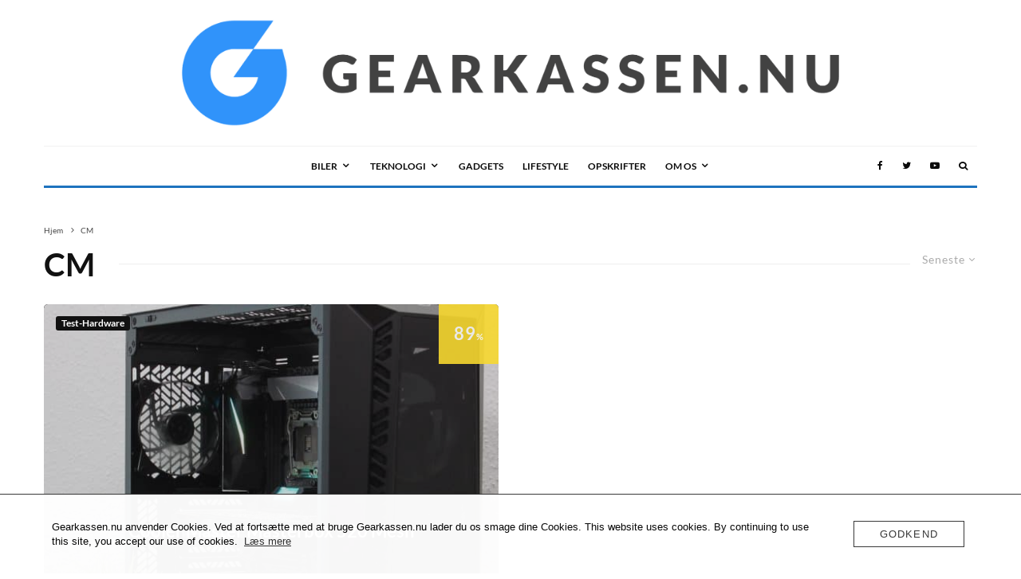

--- FILE ---
content_type: text/html; charset=UTF-8
request_url: https://www.gearkassen.nu/tag/cm/
body_size: 9331
content:
<!DOCTYPE html><html dir="ltr" lang="da-DK" prefix="og: https://ogp.me/ns#"><head><meta charset="UTF-8"><meta name="viewport" content="width=device-width, initial-scale=1"><link rel="profile" href="http://gmpg.org/xfn/11"><meta name="theme-color" content="#7df9ff"><link media="all" href="https://www.gearkassen.nu/wp-content/cache/autoptimize/css/autoptimize_918b6ffb58adcdd4041ae8f9b95a3ac8.css" rel="stylesheet"><title>CM → Gearkassen.nu</title><meta name="robots" content="max-image-preview:large" /><meta name="google-site-verification" content="RtctN47k1gE-sH5gSbCOoie6R81AT_BBXOfRnnoudhQ" /><link rel="canonical" href="https://www.gearkassen.nu/tag/cm/" /><meta name="generator" content="All in One SEO (AIOSEO) 4.9.3" /> <script type="application/ld+json" class="aioseo-schema">{"@context":"https:\/\/schema.org","@graph":[{"@type":"BreadcrumbList","@id":"https:\/\/www.gearkassen.nu\/tag\/cm\/#breadcrumblist","itemListElement":[{"@type":"ListItem","@id":"https:\/\/www.gearkassen.nu#listItem","position":1,"name":"Home","item":"https:\/\/www.gearkassen.nu","nextItem":{"@type":"ListItem","@id":"https:\/\/www.gearkassen.nu\/tag\/cm\/#listItem","name":"CM"}},{"@type":"ListItem","@id":"https:\/\/www.gearkassen.nu\/tag\/cm\/#listItem","position":2,"name":"CM","previousItem":{"@type":"ListItem","@id":"https:\/\/www.gearkassen.nu#listItem","name":"Home"}}]},{"@type":"CollectionPage","@id":"https:\/\/www.gearkassen.nu\/tag\/cm\/#collectionpage","url":"https:\/\/www.gearkassen.nu\/tag\/cm\/","name":"CM \u2192 Gearkassen.nu","inLanguage":"da-DK","isPartOf":{"@id":"https:\/\/www.gearkassen.nu\/#website"},"breadcrumb":{"@id":"https:\/\/www.gearkassen.nu\/tag\/cm\/#breadcrumblist"}},{"@type":"Organization","@id":"https:\/\/www.gearkassen.nu\/#organization","name":"Gearkassen","description":"Biler, Tech, Gadgets, Lifestyle","url":"https:\/\/www.gearkassen.nu\/","logo":{"@type":"ImageObject","url":"https:\/\/www.gearkassen.nu\/wp-content\/uploads\/2022\/11\/Gearkassen-Logo-Web.png","@id":"https:\/\/www.gearkassen.nu\/tag\/cm\/#organizationLogo","width":2560,"height":373,"caption":"Logo uden baggrund"},"image":{"@id":"https:\/\/www.gearkassen.nu\/tag\/cm\/#organizationLogo"},"sameAs":["https:\/\/www.facebook.com\/gearkassen.nu","https:\/\/twitter.com\/gearkassen","https:\/\/www.instagram.com\/gearkassen\/","https:\/\/www.linkedin.com\/company\/87157409\/"]},{"@type":"WebSite","@id":"https:\/\/www.gearkassen.nu\/#website","url":"https:\/\/www.gearkassen.nu\/","name":"Gearkassen.nu","alternateName":"Gearkassen","description":"Biler, Tech, Gadgets, Lifestyle","inLanguage":"da-DK","publisher":{"@id":"https:\/\/www.gearkassen.nu\/#organization"}}]}</script> <link rel='dns-prefetch' href='//www.google-analytics.com' /><link rel="alternate" type="application/rss+xml" title="Gearkassen.nu &raquo; Feed" href="https://www.gearkassen.nu/feed/" /><link id='omgf-preload-0' rel='preload' href='//www.gearkassen.nu/wp-content/uploads/omgf/zeen-fonts/lato-italic-latin-ext-400.woff2?ver=1667845519' as='font' type='font/woff2' crossorigin /><link id='omgf-preload-1' rel='preload' href='//www.gearkassen.nu/wp-content/uploads/omgf/zeen-fonts/lato-italic-latin-400.woff2?ver=1667845519' as='font' type='font/woff2' crossorigin /><link id='omgf-preload-2' rel='preload' href='//www.gearkassen.nu/wp-content/uploads/omgf/zeen-fonts/lato-normal-latin-ext-400.woff2?ver=1667845519' as='font' type='font/woff2' crossorigin /><link id='omgf-preload-3' rel='preload' href='//www.gearkassen.nu/wp-content/uploads/omgf/zeen-fonts/lato-normal-latin-400.woff2?ver=1667845519' as='font' type='font/woff2' crossorigin /><link id='omgf-preload-4' rel='preload' href='//www.gearkassen.nu/wp-content/uploads/omgf/zeen-fonts/lato-normal-latin-ext-700.woff2?ver=1667845519' as='font' type='font/woff2' crossorigin /><link id='omgf-preload-5' rel='preload' href='//www.gearkassen.nu/wp-content/uploads/omgf/zeen-fonts/lato-normal-latin-700.woff2?ver=1667845519' as='font' type='font/woff2' crossorigin /><link rel='stylesheet' id='zeen-fonts-css' href='https://www.gearkassen.nu/wp-content/cache/autoptimize/css/autoptimize_single_fbcd850a22f6889b53cd26b9e3cfb0da.css?ver=1667845519' type='text/css' media='all' /> <script type="text/javascript" src="https://www.gearkassen.nu/wp-includes/js/jquery/jquery.min.js" id="jquery-core-js"></script> <script type="text/javascript" id="login-with-ajax-js-extra">var LWA={"ajaxurl":"https://www.gearkassen.nu/wp-admin/admin-ajax.php","off":""};</script> <link rel="https://api.w.org/" href="https://www.gearkassen.nu/wp-json/" /><link rel="alternate" title="JSON" type="application/json" href="https://www.gearkassen.nu/wp-json/wp/v2/tags/572" /><link rel="EditURI" type="application/rsd+xml" title="RSD" href="https://www.gearkassen.nu/xmlrpc.php?rsd" /><meta name="generator" content="WordPress 6.9" />  <script>window.ga=window.ga||function(){(ga.q=ga.q||[]).push(arguments)};ga.l=+new Date;ga('create','UA-G-XJGS2MQLBM','auto');ga('send','pageview');</script> <link rel="preload" type="font/woff2" as="font" href="https://www.gearkassen.nu/wp-content/themes/zeen/assets/css/tipi/tipi.woff2?9oa0lg" crossorigin="anonymous"><link rel="icon" href="https://www.gearkassen.nu/wp-content/uploads/2022/11/cropped-Gearkassen-Favicon-32x32.png" sizes="32x32" /><link rel="icon" href="https://www.gearkassen.nu/wp-content/uploads/2022/11/cropped-Gearkassen-Favicon-192x192.png" sizes="192x192" /><link rel="apple-touch-icon" href="https://www.gearkassen.nu/wp-content/uploads/2022/11/cropped-Gearkassen-Favicon-180x180.png" /><meta name="msapplication-TileImage" content="https://www.gearkassen.nu/wp-content/uploads/2022/11/cropped-Gearkassen-Favicon-270x270.png" /></head><body class="archive tag tag-cm tag-572 wp-theme-zeen headings-f1 body-f2 sub-f1 quotes-f1 by-f3 wh-f2 block-titles-big block-titles-mid-1 menu-no-color-hover grids-spacing-0 mob-fi-tall excerpt-mob-off skin-light read-more-fade mm-ani-3 site-mob-menu-a-4 site-mob-menu-1 mm-submenu-1 main-menu-logo-1 body-header-style-11 byline-font-2"><div id="page" class="site"><div id="mob-line" class="tipi-m-0"></div><header id="mobhead" class="site-header-block site-mob-header tipi-m-0 site-mob-header-1 site-mob-menu-1 sticky-menu-mob sticky-menu-1 sticky-top site-skin-1 site-img-1"><div class="bg-area header-padding tipi-row tipi-vertical-c"><ul class="menu-left icons-wrap tipi-vertical-c"><li class="menu-icon menu-icon-style-1 menu-icon-search"><a href="#" class="tipi-i-search modal-tr tipi-tip tipi-tip-move" data-title="Søg" data-type="search"></a></li></ul><div class="logo-main-wrap logo-mob-wrap"><div class="logo logo-mobile"><a href="https://www.gearkassen.nu" data-pin-nopin="true"><span class="logo-img"><img src="https://www.gearkassen.nu/wp-content/uploads/2022/11/Gearkassen-Logo-Web.png" alt="Logo uden baggrund" srcset="https://www.gearkassen.nu/wp-content/uploads/2022/11/Gearkassen-Logo-Web.png 2x" width="2560" height="373"></span></a></div></div><ul class="menu-right icons-wrap tipi-vertical-c"><li class="menu-icon menu-icon-style-1 menu-icon-mode"> <a href="#" class="mode__wrap"> <span class="mode__inner__wrap tipi-vertical-c tipi-tip tipi-tip-move" data-title="Reading Mode"> <i class="tipi-i-sun tipi-all-c"></i> <i class="tipi-i-moon tipi-all-c"></i> </span> </a></li><li class="menu-icon menu-icon-mobile-slide"><a href="#" class="mob-tr-open" data-target="slide-menu"><i class="tipi-i-menu-mob" aria-hidden="true"></i></a></li></ul><div class="background mask"></div></div></header><div class="site-inner"><header id="masthead" class="site-header-block site-header clearfix site-header-11 header-width-3 header-skin-4 site-img-1 mm-ani-3 mm-skin-2 main-menu-skin-1 main-menu-width-3 main-menu-bar-color-2 logo-only-when-stuck tipi-row main-menu-c" data-pt-diff="0" data-pb-diff="0"><div class="bg-area"><div class="tipi-flex-lcr header-padding tipi-flex-eq-height"><ul class="horizontal-menu tipi-flex-eq-height font-3 menu-icons tipi-flex-l secondary-wrap"></ul><div class="logo-main-wrap header-padding tipi-all-c logo-main-wrap-center"><div class="logo logo-main"><a href="https://www.gearkassen.nu" data-pin-nopin="true"><span class="logo-img"><img src="https://www.gearkassen.nu/wp-content/uploads/2022/11/Gearkassen-Logo-Web.png" alt="Logo uden baggrund" width="2560" height="373"></span></a></div></div><ul class="horizontal-menu tipi-flex-eq-height font-3 menu-icons tipi-flex-r secondary-wrap"></ul></div><div class="background mask"></div></div></header><div id="header-line"></div><nav id="site-navigation" class="main-navigation main-navigation-1 tipi-xs-0 clearfix logo-only-when-stuck tipi-row main-menu-skin-1 main-menu-width-3 main-menu-bar-color-2 mm-skin-2 mm-submenu-1 mm-ani-3 main-menu-c sticky-menu-dt sticky-menu sticky-menu-1 sticky-top"><div class="main-navigation-border menu-bg-area"><div class="nav-grid clearfix tipi-row"><div class="tipi-flex sticky-part sticky-p1"><div class="logo-menu-wrap tipi-vertical-c"><div class="logo logo-main-menu"><a href="https://www.gearkassen.nu" data-pin-nopin="true"><span class="logo-img"><img src="https://www.gearkassen.nu/wp-content/uploads/2021/03/gearkassen_header_180px.png" alt="" width="180" height="45"></span></a></div></div><ul id="menu-main-menu" class="menu-main-menu horizontal-menu tipi-flex font-3"><li id="menu-item-63" class="menu-item menu-item-type-post_type menu-item-object-page menu-item-has-children dropper drop-it mm-art mm-wrap-2 mm-wrap menu-item-63"><a href="https://www.gearkassen.nu/biler/">BILER</a><div class="menu mm-2 tipi-row" data-mm="2"><div class="menu-wrap menu-wrap-minus-10"><ul class="sub-menu"><li id="menu-item-1984" class="menu-item menu-item-type-post_type menu-item-object-page dropper drop-it menu-item-1984"><a href="https://www.gearkassen.nu/biler/nyheder/">NYHEDER</a></li><li id="menu-item-1985" class="menu-item menu-item-type-post_type menu-item-object-page dropper drop-it menu-item-1985"><a href="https://www.gearkassen.nu/biler/test/">TESTS</a></li><li id="menu-item-1962" class="menu-item menu-item-type-post_type menu-item-object-page dropper drop-it menu-item-1962"><a href="https://www.gearkassen.nu/biler/guides/">GUIDES</a></li></ul></div></div></li><li id="menu-item-646" class="menu-item menu-item-type-post_type menu-item-object-page menu-item-has-children dropper drop-it mm-art mm-wrap-2 mm-wrap menu-item-646"><a href="https://www.gearkassen.nu/teknologi/">TEKNOLOGI</a><div class="menu mm-2 tipi-row" data-mm="2"><div class="menu-wrap menu-wrap-minus-10"><ul class="sub-menu"><li id="menu-item-1222" class="menu-item menu-item-type-post_type menu-item-object-page dropper drop-it menu-item-1222"><a href="https://www.gearkassen.nu/teknologi/hardware/">HARDWARE</a></li><li id="menu-item-1265" class="menu-item menu-item-type-post_type menu-item-object-page dropper drop-it menu-item-1265"><a href="https://www.gearkassen.nu/teknologi/software/">SOFTWARE</a></li><li id="menu-item-1254" class="menu-item menu-item-type-post_type menu-item-object-page dropper drop-it menu-item-1254"><a href="https://www.gearkassen.nu/teknologi/smarthome/">SMARTHOME</a></li><li id="menu-item-1258" class="menu-item menu-item-type-post_type menu-item-object-page dropper drop-it menu-item-1258"><a href="https://www.gearkassen.nu/teknologi/smartphone/">SMARTPHONE</a></li></ul></div></div></li><li id="menu-item-64" class="menu-item menu-item-type-post_type menu-item-object-page dropper drop-it mm-art mm-wrap-2 mm-wrap menu-item-64"><a href="https://www.gearkassen.nu/gadgets/">GADGETS</a></li><li id="menu-item-651" class="menu-item menu-item-type-post_type menu-item-object-page dropper drop-it mm-art mm-wrap-2 mm-wrap menu-item-651"><a href="https://www.gearkassen.nu/lifestyle/">LIFESTYLE</a></li><li id="menu-item-8108" class="menu-item menu-item-type-post_type menu-item-object-page dropper drop-it mm-art mm-wrap-2 mm-wrap menu-item-8108"><a href="https://www.gearkassen.nu/opskrifter/">Opskrifter</a></li><li id="menu-item-62" class="menu-item menu-item-type-post_type menu-item-object-page menu-item-has-children dropper drop-it mm-art mm-wrap-2 mm-wrap menu-item-62"><a href="https://www.gearkassen.nu/om-gearkassen/">OM OS</a><div class="menu mm-2 tipi-row" data-mm="2"><div class="menu-wrap menu-wrap-minus-10"><ul class="sub-menu"><li id="menu-item-4735" class="menu-item menu-item-type-post_type menu-item-object-page dropper drop-it menu-item-4735"><a href="https://www.gearkassen.nu/privacy/">Privacy</a></li><li id="menu-item-4738" class="menu-item menu-item-type-post_type menu-item-object-page dropper drop-it menu-item-4738"><a href="https://www.gearkassen.nu/cookie-policy/">Cookie Policy</a></li></ul></div></div></li></ul><ul class="horizontal-menu font-3 menu-icons tipi-flex-eq-height"><li  class="menu-icon menu-icon-style-1 menu-icon-fb"><a href="https://facebook.com/Gearkassennu-102213051934105" data-title="Facebook" class="tipi-i-facebook tipi-tip tipi-tip-move" rel="noopener nofollow" aria-label="Facebook" target="_blank"></a></li><li  class="menu-icon menu-icon-style-1 menu-icon-tw"><a href="https://twitter.com/gearkassen" data-title="Twitter" class="tipi-i-twitter tipi-tip tipi-tip-move" rel="noopener nofollow" aria-label="Twitter" target="_blank"></a></li><li  class="menu-icon menu-icon-style-1 menu-icon-yt"><a href="https://youtube.com/https://www.youtube.com/channel/UCuaATzjdaZ-4UNEzQQw555Q" data-title="YouTube" class="tipi-i-youtube-play tipi-tip tipi-tip-move" rel="noopener nofollow" aria-label="YouTube" target="_blank"></a></li><li class="menu-icon drop-search-wrap menu-icon-search"><a href="#" class="tipi-i-search modal-tr" data-type="search-drop"></a><div class="drop-search search-form-wrap widget_search clearfix"><form method="get" class="search tipi-flex" action="https://www.gearkassen.nu/"> <input type="search" class="search-field font-b" placeholder="Søg" value="" name="s" autocomplete="off" aria-label="search form"> <button class="tipi-i-search-thin search-submit" type="submit" value="" aria-label="search"></button></form><div class="content-found-wrap"><div class="content-found"></div><div class="button-wrap"><a class="search-all-results button-arrow-r button-arrow tipi-button" href="#"><span class="button-title">Se alle resultater</span><i class="tipi-i-arrow-right"></i></a></div></div></div></li></ul></div></div></div></nav><div id="content" class="site-content clearfix"><div id="primary" class="content-area"><div id="contents-wrap" class="contents-wrap standard-archive clearfix"><header id="block-wrap-572" class="page-header block-title-wrap block-title-wrap-style block-wrap clearfix block-title-1 page-header-skin-0 with-sorter block-title-l tipi-row"><div class="tipi-row-inner-style block-title-wrap-style clearfix"><div class="bg__img-wrap img-bg-wrapper parallax"><div class="bg"></div></div><div class="block-title-wrap clearfix"><div class="breadcrumbs-wrap breadcrumbs-sz-l"><div class="breadcrumbs"><div class="crumb"> <a href="https://www.gearkassen.nu"> <span>Hjem</span> </a></div> <i class="tipi-i-chevron-right"></i><div class="crumb"> <span>CM</span></div></div></div><div class="filters font-2"><div class="archive-sorter sorter" data-tid="572" tabindex="-1"><span class="current-sorter current"><span class="current-sorter-txt current-txt">Seneste<i class="tipi-i-chevron-down"></i></span></span><ul class="options"><li><a href="https://www.gearkassen.nu/tag/cm/?filtered=latest" data-type="latest">Seneste</a></li><li><a href="https://www.gearkassen.nu/tag/cm/?filtered=oldest" data-type="oldest">Ældste</a></li><li><a href="https://www.gearkassen.nu/tag/cm/?filtered=random" data-type="random">Tilfældig</a></li><li><a href="https://www.gearkassen.nu/tag/cm/?filtered=atoz" data-type="atoz">A to Z</a></li></ul></div></div><div class="block-title-area clearfix"><h1 class="page-title block-title">CM</h1></div></div></div></header><div class="tipi-row content-bg clearfix"><div class="tipi-cols clearfix sticky--wrap"><main class="main tipi-xs-12 main-block-wrap clearfix tipi-col"><div id="block-wrap-0" class="block-wrap-native block-wrap block-wrap-63 block-css-0 block-wrap-masonry block-wrap-no-1 columns__m--1 elements-design-1 block-skin-0 tipi-box rounded-corners block-masonry-style block-masonry-design-1  block-masonry-no-v  block-masonry-wrap clearfix" data-id="0" data-base="0"><div class="tipi-row-inner-style clearfix"><div class="tipi-row-inner-box contents sticky--wrap"><div class="block block-63"><div class="block-masonry block-masonry-2 tipi-flex"><div class="masonry__col tipi-xs-12 tipi-m-6 tipi-col masonry__col-1"><article class="tipi-xs-12 elements-location-1 clearfix with-fi ani-base article-ani article-ani-1 tipi-m-typo stack-1 stack-design-1 tile-design tile-design-4 preview-grid grid-image-1 separation-border loop-0 preview-classic preview__img-shape-s preview-63 img-ani-base img-ani-1 img-color-hover-base img-color-hover-1 elements-design-1 post-5610 post type-post status-publish format-standard has-post-thumbnail hentry category-hardware-test tag-cm tag-computerkabinet tag-coolermaster tag-kabinet tag-miditower" style="--animation-order:0"><div class="preview-mini-wrap clearfix"><div class="mask"><div class="byline byline-1 byline-cats-design-5"><div class="byline-part cats"><a href="https://www.gearkassen.nu/category/hardware/hardware-test/" class="cat cat-with-bg cat-with-bg-dark">Test-Hardware</a></div></div><div class="lets-review-api-wrap lr-font-h lr-cf lr-api-format-1 font-2 zeen-review" style="background-color: #f8d92f;" data-api-score="89" data-api-100="89" data-api-format="1"><div class="lets-review-api-score-box"><div class="lets-review-final-score">89<span class="cb-percent-sign">%</span></div></div></div><a href="https://www.gearkassen.nu/hardware/hardware-test/cooler-master-masterbox-520-mesh/" class="mask-img"><img width="585" height="585" src="https://www.gearkassen.nu/wp-content/uploads/2022/10/29_konklusion_cooler_master_kabinet_masterbox_520_esh_midi_Tower_kabinet-585x585.jpg" class="attachment-zeen-585-585 size-zeen-585-585 zeen-lazy-load-base zeen-lazy-load  wp-post-image" alt="" decoding="async" fetchpriority="high" srcset="https://www.gearkassen.nu/wp-content/uploads/2022/10/29_konklusion_cooler_master_kabinet_masterbox_520_esh_midi_Tower_kabinet-585x585.jpg 585w, https://www.gearkassen.nu/wp-content/uploads/2022/10/29_konklusion_cooler_master_kabinet_masterbox_520_esh_midi_Tower_kabinet-100x100.jpg 100w, https://www.gearkassen.nu/wp-content/uploads/2022/10/29_konklusion_cooler_master_kabinet_masterbox_520_esh_midi_Tower_kabinet-293x293.jpg 293w, https://www.gearkassen.nu/wp-content/uploads/2022/10/29_konklusion_cooler_master_kabinet_masterbox_520_esh_midi_Tower_kabinet-390x390.jpg 390w, https://www.gearkassen.nu/wp-content/uploads/2022/10/29_konklusion_cooler_master_kabinet_masterbox_520_esh_midi_Tower_kabinet-900x900.jpg 900w" sizes="(max-width: 585px) 100vw, 585px" loading="lazy" /></a><a href="https://www.gearkassen.nu/hardware/hardware-test/cooler-master-masterbox-520-mesh/" class="mask-overlay" aria-label="Cooler Master Masterbox 520 Mesh"></a></div><div class="meta"><div class="title-wrap"><h3 class="title"><a href="https://www.gearkassen.nu/hardware/hardware-test/cooler-master-masterbox-520-mesh/">Cooler Master Masterbox 520 Mesh</a></h3></div></div></div></article></div><div class="masonry__col tipi-xs-12 tipi-m-6 tipi-col masonry__col-2"></div></div></div></div></div></div></main></div></div></div></div></div><footer id="colophon" class="site-footer site-footer-6 site-img-1 widget-area-borders-1 footer-box  widget-title-default footer__mob__cols-1 clearfix"><div class="bg-area"><div class="bg-area-inner tipi-row"><div class="footer-lower-area footer-area tipi-xs-12 clearfix site-skin-1"><div class="tipi-row"><div class="tipi-flex tipi-xs-flex-full"><div class="copyright font-2 copyright-l">Copyright 2022, Gearkassen.nu</div><div class="tipi-flex-right tipi-vertical-c"><nav id="footer-navigation" class="footer-navigation clearfix font-3"><ul id="menu-main-1" class="footer-menu horizontal-menu"><li class="menu-item menu-item-type-post_type menu-item-object-page menu-item-has-children dropper standard-drop mm-art mm-wrap-2 mm-wrap menu-item-63"><a href="https://www.gearkassen.nu/biler/">BILER</a><ul class="sub-menu"><li class="menu-item menu-item-type-post_type menu-item-object-page dropper standard-drop menu-item-1984"><a href="https://www.gearkassen.nu/biler/nyheder/">NYHEDER</a></li><li class="menu-item menu-item-type-post_type menu-item-object-page dropper standard-drop menu-item-1985"><a href="https://www.gearkassen.nu/biler/test/">TESTS</a></li><li class="menu-item menu-item-type-post_type menu-item-object-page dropper standard-drop menu-item-1962"><a href="https://www.gearkassen.nu/biler/guides/">GUIDES</a></li></ul></li><li class="menu-item menu-item-type-post_type menu-item-object-page menu-item-has-children dropper standard-drop mm-art mm-wrap-2 mm-wrap menu-item-646"><a href="https://www.gearkassen.nu/teknologi/">TEKNOLOGI</a><ul class="sub-menu"><li class="menu-item menu-item-type-post_type menu-item-object-page dropper standard-drop menu-item-1222"><a href="https://www.gearkassen.nu/teknologi/hardware/">HARDWARE</a></li><li class="menu-item menu-item-type-post_type menu-item-object-page dropper standard-drop menu-item-1265"><a href="https://www.gearkassen.nu/teknologi/software/">SOFTWARE</a></li><li class="menu-item menu-item-type-post_type menu-item-object-page dropper standard-drop menu-item-1254"><a href="https://www.gearkassen.nu/teknologi/smarthome/">SMARTHOME</a></li><li class="menu-item menu-item-type-post_type menu-item-object-page dropper standard-drop menu-item-1258"><a href="https://www.gearkassen.nu/teknologi/smartphone/">SMARTPHONE</a></li></ul></li><li class="menu-item menu-item-type-post_type menu-item-object-page dropper standard-drop mm-art mm-wrap-2 mm-wrap menu-item-64"><a href="https://www.gearkassen.nu/gadgets/">GADGETS</a></li><li class="menu-item menu-item-type-post_type menu-item-object-page dropper standard-drop mm-art mm-wrap-2 mm-wrap menu-item-651"><a href="https://www.gearkassen.nu/lifestyle/">LIFESTYLE</a></li><li class="menu-item menu-item-type-post_type menu-item-object-page dropper standard-drop mm-art mm-wrap-2 mm-wrap menu-item-8108"><a href="https://www.gearkassen.nu/opskrifter/">Opskrifter</a></li><li class="menu-item menu-item-type-post_type menu-item-object-page menu-item-has-children dropper standard-drop mm-art mm-wrap-2 mm-wrap menu-item-62"><a href="https://www.gearkassen.nu/om-gearkassen/">OM OS</a><ul class="sub-menu"><li class="menu-item menu-item-type-post_type menu-item-object-page dropper standard-drop menu-item-4735"><a href="https://www.gearkassen.nu/privacy/">Privacy</a></li><li class="menu-item menu-item-type-post_type menu-item-object-page dropper standard-drop menu-item-4738"><a href="https://www.gearkassen.nu/cookie-policy/">Cookie Policy</a></li></ul></li></ul></nav><ul class="horizontal-menu font-3 menu-icons tipi-vertical-c"><li  class="menu-icon menu-icon-style-1 menu-icon-fb"><a href="https://facebook.com/Gearkassennu-102213051934105" data-title="Facebook" class="tipi-i-facebook tipi-tip tipi-tip-move" rel="noopener nofollow" aria-label="Facebook" target="_blank"></a></li><li  class="menu-icon menu-icon-style-1 menu-icon-tw"><a href="https://twitter.com/gearkassen" data-title="Twitter" class="tipi-i-twitter tipi-tip tipi-tip-move" rel="noopener nofollow" aria-label="Twitter" target="_blank"></a></li><li  class="menu-icon menu-icon-style-1 menu-icon-yt"><a href="https://youtube.com/https://www.youtube.com/channel/UCuaATzjdaZ-4UNEzQQw555Q" data-title="YouTube" class="tipi-i-youtube-play tipi-tip tipi-tip-move" rel="noopener nofollow" aria-label="YouTube" target="_blank"></a></li><li id="to-top-wrap" class="to-top zeen-effect to-top-2 font-2"><a href="#" id="to-top-a" class="tipi-arrow tipi-arrow-m tipi-arrow-t"><i class="tipi-i-angle-up zeen-effect"></i></a></li></ul></div></div></div></div><div class="background mask"></div></div></div></footer></div></div><div id="mob-menu-wrap" class="mob-menu-wrap mobile-navigation-dd tipi-m-0 site-skin-1 site-img-1"><div class="bg-area"> <a href="#" class="mob-tr-close tipi-close-icon"><i class="tipi-i-close" aria-hidden="true"></i></a><div class="content-wrap"><div class="content"><div class="logo logo-mobile-menu"><a href="https://www.gearkassen.nu" data-pin-nopin="true"><span class="logo-img"><img src="https://www.gearkassen.nu/wp-content/uploads/2021/03/gearkassen_header_180px.png" alt="" loading="lazy" width="180" height="45"></span></a></div><nav class="mobile-navigation mobile-navigation-1"><ul id="menu-mobile" class="menu-mobile vertical-menu font-2"><li class="menu-item menu-item-type-post_type menu-item-object-page menu-item-has-children dropper standard-drop mm-art mm-wrap-2 mm-wrap menu-item-63"><a href="https://www.gearkassen.nu/biler/">BILER</a><ul class="sub-menu"><li class="menu-item menu-item-type-post_type menu-item-object-page dropper standard-drop menu-item-1984"><a href="https://www.gearkassen.nu/biler/nyheder/">NYHEDER</a></li><li class="menu-item menu-item-type-post_type menu-item-object-page dropper standard-drop menu-item-1985"><a href="https://www.gearkassen.nu/biler/test/">TESTS</a></li><li class="menu-item menu-item-type-post_type menu-item-object-page dropper standard-drop menu-item-1962"><a href="https://www.gearkassen.nu/biler/guides/">GUIDES</a></li></ul></li><li class="menu-item menu-item-type-post_type menu-item-object-page menu-item-has-children dropper standard-drop mm-art mm-wrap-2 mm-wrap menu-item-646"><a href="https://www.gearkassen.nu/teknologi/">TEKNOLOGI</a><ul class="sub-menu"><li class="menu-item menu-item-type-post_type menu-item-object-page dropper standard-drop menu-item-1222"><a href="https://www.gearkassen.nu/teknologi/hardware/">HARDWARE</a></li><li class="menu-item menu-item-type-post_type menu-item-object-page dropper standard-drop menu-item-1265"><a href="https://www.gearkassen.nu/teknologi/software/">SOFTWARE</a></li><li class="menu-item menu-item-type-post_type menu-item-object-page dropper standard-drop menu-item-1254"><a href="https://www.gearkassen.nu/teknologi/smarthome/">SMARTHOME</a></li><li class="menu-item menu-item-type-post_type menu-item-object-page dropper standard-drop menu-item-1258"><a href="https://www.gearkassen.nu/teknologi/smartphone/">SMARTPHONE</a></li></ul></li><li class="menu-item menu-item-type-post_type menu-item-object-page dropper standard-drop mm-art mm-wrap-2 mm-wrap menu-item-64"><a href="https://www.gearkassen.nu/gadgets/">GADGETS</a></li><li class="menu-item menu-item-type-post_type menu-item-object-page dropper standard-drop mm-art mm-wrap-2 mm-wrap menu-item-651"><a href="https://www.gearkassen.nu/lifestyle/">LIFESTYLE</a></li><li class="menu-item menu-item-type-post_type menu-item-object-page dropper standard-drop mm-art mm-wrap-2 mm-wrap menu-item-8108"><a href="https://www.gearkassen.nu/opskrifter/">Opskrifter</a></li><li class="menu-item menu-item-type-post_type menu-item-object-page menu-item-has-children dropper standard-drop mm-art mm-wrap-2 mm-wrap menu-item-62"><a href="https://www.gearkassen.nu/om-gearkassen/">OM OS</a><ul class="sub-menu"><li class="menu-item menu-item-type-post_type menu-item-object-page dropper standard-drop menu-item-4735"><a href="https://www.gearkassen.nu/privacy/">Privacy</a></li><li class="menu-item menu-item-type-post_type menu-item-object-page dropper standard-drop menu-item-4738"><a href="https://www.gearkassen.nu/cookie-policy/">Cookie Policy</a></li></ul></li></ul></nav><ul class="menu-icons horizontal-menu"><li  class="menu-icon menu-icon-style-1 menu-icon-fb"><a href="https://facebook.com/Gearkassennu-102213051934105" data-title="Facebook" class="tipi-i-facebook tipi-tip tipi-tip-move" rel="noopener nofollow" aria-label="Facebook" target="_blank"></a></li><li  class="menu-icon menu-icon-style-1 menu-icon-tw"><a href="https://twitter.com/gearkassen" data-title="Twitter" class="tipi-i-twitter tipi-tip tipi-tip-move" rel="noopener nofollow" aria-label="Twitter" target="_blank"></a></li><li  class="menu-icon menu-icon-style-1 menu-icon-yt"><a href="https://youtube.com/https://www.youtube.com/channel/UCuaATzjdaZ-4UNEzQQw555Q" data-title="YouTube" class="tipi-i-youtube-play tipi-tip tipi-tip-move" rel="noopener nofollow" aria-label="YouTube" target="_blank"></a></li></ul></div></div><div class="background mask"></div></div></div><div id="slide-in-menu" class="slide-in-menu slide-in-el site-skin-1 site-img-1 tipi-tile tipi-xs-0"> <a href="#" class="tipi-i-close modal-tr-close close zeen-effect tipi-close-icon"></a><div class="bg-area"><div class="content clearfix"><div id="zeen_social_icons-3" class="slide-in-widget zeen-widget clearfix zeen_social_icons"><h3 class="widget-title title">Be Social!</h3><div class="social-widget-icons social-align-0"><ul><li><a href="https://www.facebook.com/Gearkassennu-102213051934105" class="tipi-i-facebook tipi-i-sz-2 zeen-social-icons-dark tipi-tip tipi-tip-move" data-title="Facebook" rel="noopener"></a></li><li><a href="https://twitter.com/gearkassen" class="tipi-i-twitter tipi-i-sz-2 zeen-social-icons-dark tipi-tip tipi-tip-move" data-title="Twitter" rel="noopener"></a></li></ul></div></div></div><div class="background mask"></div></div></div><div id="modal" class="modal-wrap inactive" data-fid=""> <span class="tipi-overlay tipi-overlay-modal"></span><div class="content tipi-vertical-c tipi-row"><div class="content-search search-form-wrap content-block"><form method="get" class="search tipi-flex" action="https://www.gearkassen.nu/"> <input type="search" class="search-field font-b" placeholder="Søg" value="" name="s" autocomplete="off" aria-label="search form"> <button class="tipi-i-search-thin search-submit" type="submit" value="" aria-label="search"></button></form><div class="search-hints"> <span class="search-hint"> Start typing to see results or hit ESC to close </span><div class="suggestions-wrap font-2"><a href="https://www.gearkassen.nu/tag/nyheder/" class="tag-cloud-link tag-link-251 tag-link-position-1" style="font-size: 12px;">Nyheder</a> <a href="https://www.gearkassen.nu/tag/software/" class="tag-cloud-link tag-link-239 tag-link-position-2" style="font-size: 12px;">Software</a> <a href="https://www.gearkassen.nu/tag/guides/" class="tag-cloud-link tag-link-285 tag-link-position-3" style="font-size: 12px;">Guides</a> <a href="https://www.gearkassen.nu/tag/hardware/" class="tag-cloud-link tag-link-317 tag-link-position-4" style="font-size: 12px;">Hardware</a> <a href="https://www.gearkassen.nu/tag/smartphone/" class="tag-cloud-link tag-link-257 tag-link-position-5" style="font-size: 12px;">Smartphone</a></div></div><div class="content-found-wrap"><div class="content-found"></div><div class="button-wrap"><a class="search-all-results button-arrow-r button-arrow tipi-button" href="#"><span class="button-title">Se alle resultater</span><i class="tipi-i-arrow-right"></i></a></div></div></div><div class="content-latl content-block site-img-1 site-skin-2"><div class="tipi-modal-bg bg-area"></div></div><div class="content-custom content-block"></div></div> <a href="#" class="close tipi-x-wrap tipi-x-outer"><i class="tipi-i-close"></i></a></div> <span id="tipi-overlay" class="tipi-overlay tipi-overlay-base tipi-overlay-dark"><a href="#" class="close tipi-x-wrap"><i class="tipi-i-close"></i></a></span> <span id="light-overlay" class="tipi-overlay tipi-overlay-base tipi-overlay-light"></span> <script type="speculationrules">{"prefetch":[{"source":"document","where":{"and":[{"href_matches":"/*"},{"not":{"href_matches":["/wp-*.php","/wp-admin/*","/wp-content/uploads/*","/wp-content/*","/wp-content/plugins/*","/wp-content/themes/zeen/*","/*\\?(.+)"]}},{"not":{"selector_matches":"a[rel~=\"nofollow\"]"}},{"not":{"selector_matches":".no-prefetch, .no-prefetch a"}}]},"eagerness":"conservative"}]}</script> <span id="lr-check"></span><div id="oc_cb_wrapper" class="oc_cb_wrapper fill_white"><div class="oc_cb_content"><div class="oc_cb_text"><p> Gearkassen.nu anvender Cookies. Ved at fortsætte med at bruge Gearkassen.nu lader du os smage dine Cookies.
This website uses cookies. By continuing to use this site, you accept our use of cookies.&nbsp; <a href="https://gearkassen.nu/privacy/" target="_blank">Læs mere</a></p></div><div class="oc_cb_btn_wrap"> <button class="oc_cb_btn" id="oc_cb_btn">Godkend</button></div></div></div>  <script type="application/ld+json">{"@context":"http://schema.org","@type":"WebPage","name":"Gearkassen.nu","description":"Biler, Tech, Gadgets, Lifestyle","url":"https://www.gearkassen.nu/","sameAs":["https://facebook.com/Gearkassennu-102213051934105","https://twitter.com/gearkassen"],"potentialAction":{"@type":"SearchAction","target":"https://www.gearkassen.nu/?s=&#123;search_term&#125;","query-input":"required name=search_term"},"breadcrumb":{"@type":"BreadcrumbList","itemListElement":[{"@type":"ListItem","position":1,"item":{"@id":"https://www.gearkassen.nu","name":"Hjem"}},{"@type":"ListItem","position":2,"item":{"@id":"","name":"CM"}}]}}</script><script type="text/javascript" id="oc_cb_js_fr-js-extra">var oc_constants={"ajaxurl":"https://www.gearkassen.nu/wp-admin/admin-ajax.php"};</script> <script type="text/javascript" id="latl-js-extra">var latl={"ajax_url":"https://www.gearkassen.nu/wp-admin/admin-ajax.php","i18n":{"error":"Something went wrong. Please try again later."}};</script> <script type="text/javascript" id="lets-live-blog-js-js-extra">var letsLiveBlogJs={"root":"https://www.gearkassen.nu/wp-json/","nonce":"ef6d7245c4","root_point":"codetipi-lets-live-blog/v1","root_full":"https://www.gearkassen.nu/wp-json/codetipi-lets-live-blog/v1/","pagiRoot":"/tag/cm/","data":{"pid":5610,"timeInterval":10000,"i18n":{"ok":"OK","warning":"Warning","delete":"Delete","jumphl":"Jump to highlight","edit":"Edit","live":"Live","ended":"Finished","starting":"Not started","disabled":"Broadcasting Off","publish":"Publish","cancel":"Cancel","success":"Success","successD":"Entry was deleted.","confirmD":"This will permanently delete this entry. Continue?","update":"Update","start":"Start broadcast","stop":"Stop broadcast","highlight":"Highlight","highlightinput":"Summary of highlight"}}};</script> <script type="text/javascript" id="zeen-functions-js-extra">var zeenJS={"root":"https://www.gearkassen.nu/wp-json/codetipi-zeen/v1/","nonce":"ef6d7245c4","qry":{"tag":"cm","error":"","m":"","p":0,"post_parent":"","subpost":"","subpost_id":"","attachment":"","attachment_id":0,"name":"","pagename":"","page_id":0,"second":"","minute":"","hour":"","day":0,"monthnum":0,"year":0,"w":0,"category_name":"","cat":"","tag_id":572,"author":"","author_name":"","feed":"","tb":"","paged":0,"meta_key":"","meta_value":"","preview":"","s":"","sentence":"","title":"","fields":"all","menu_order":"","embed":"","category__in":[],"category__not_in":[],"category__and":[],"post__in":[],"post__not_in":[],"post_name__in":[],"tag__in":[],"tag__not_in":[],"tag__and":[],"tag_slug__in":["cm"],"tag_slug__and":[],"post_parent__in":[],"post_parent__not_in":[],"author__in":[],"author__not_in":[],"search_columns":[],"post_type":{"post":"post"},"ignore_sticky_posts":false,"suppress_filters":false,"cache_results":true,"update_post_term_cache":true,"update_menu_item_cache":false,"lazy_load_term_meta":true,"update_post_meta_cache":true,"posts_per_page":15,"nopaging":false,"comments_per_page":"50","no_found_rows":false,"order":"DESC"},"args":{"siteUrl":"https://www.gearkassen.nu","wooStockFormat":false,"sDelay":5000,"galleryAutoplay":false,"subL":false,"lazy":true,"lazyNative":false,"iconSorter":"\u003Ci class=\"tipi-i-chevron-down\"\u003E\u003C/i\u003E","iplComs":false,"heroFade":0.07499999999999999722444243843710864894092082977294921875,"iplMob":true,"infUrlChange":true,"fbComs":true,"lightbox":true,"lightboxChoice":2,"archiveUrlChange":true,"stickyHeaderCustomize":false,"toolTipFont":2,"wooAjaxSinglebutton":1,"cookieDuration":90,"slidingBoxStartPoint":0,"browserMode":false,"searchPpp":3,"polyfill":"https://www.gearkassen.nu/wp-content/themes/zeen/assets/js/polyfill.min.js","iplCached":true,"path":"/","disqus":false,"subCookie":true,"pluginsUrl":"https://www.gearkassen.nu/wp-content/plugins","frontpage":false,"ipl":["lets-review/assets/js/functions.min.js"]},"i18n":{"embedError":"There was a problem with your embed code. Please refer to the documentation for help.","loadMore":"Hent flere","outOfStock":"Out Of Stock","noMore":"No More Content","share":"Del","pin":"Pin","tweet":"Tweet"}};</script> <script type="text/javascript" src="https://www.google-analytics.com/analytics.js" id="google-analytics-js"></script> <script id="wp-emoji-settings" type="application/json">{"baseUrl":"https://s.w.org/images/core/emoji/17.0.2/72x72/","ext":".png","svgUrl":"https://s.w.org/images/core/emoji/17.0.2/svg/","svgExt":".svg","source":{"concatemoji":"https://www.gearkassen.nu/wp-includes/js/wp-emoji-release.min.js"}}</script> <script type="module">/*! This file is auto-generated */
const a=JSON.parse(document.getElementById("wp-emoji-settings").textContent),o=(window._wpemojiSettings=a,"wpEmojiSettingsSupports"),s=["flag","emoji"];function i(e){try{var t={supportTests:e,timestamp:(new Date).valueOf()};sessionStorage.setItem(o,JSON.stringify(t))}catch(e){}}function c(e,t,n){e.clearRect(0,0,e.canvas.width,e.canvas.height),e.fillText(t,0,0);t=new Uint32Array(e.getImageData(0,0,e.canvas.width,e.canvas.height).data);e.clearRect(0,0,e.canvas.width,e.canvas.height),e.fillText(n,0,0);const a=new Uint32Array(e.getImageData(0,0,e.canvas.width,e.canvas.height).data);return t.every((e,t)=>e===a[t])}function p(e,t){e.clearRect(0,0,e.canvas.width,e.canvas.height),e.fillText(t,0,0);var n=e.getImageData(16,16,1,1);for(let e=0;e<n.data.length;e++)if(0!==n.data[e])return!1;return!0}function u(e,t,n,a){switch(t){case"flag":return n(e,"\ud83c\udff3\ufe0f\u200d\u26a7\ufe0f","\ud83c\udff3\ufe0f\u200b\u26a7\ufe0f")?!1:!n(e,"\ud83c\udde8\ud83c\uddf6","\ud83c\udde8\u200b\ud83c\uddf6")&&!n(e,"\ud83c\udff4\udb40\udc67\udb40\udc62\udb40\udc65\udb40\udc6e\udb40\udc67\udb40\udc7f","\ud83c\udff4\u200b\udb40\udc67\u200b\udb40\udc62\u200b\udb40\udc65\u200b\udb40\udc6e\u200b\udb40\udc67\u200b\udb40\udc7f");case"emoji":return!a(e,"\ud83e\u1fac8")}return!1}function f(e,t,n,a){let r;const o=(r="undefined"!=typeof WorkerGlobalScope&&self instanceof WorkerGlobalScope?new OffscreenCanvas(300,150):document.createElement("canvas")).getContext("2d",{willReadFrequently:!0}),s=(o.textBaseline="top",o.font="600 32px Arial",{});return e.forEach(e=>{s[e]=t(o,e,n,a)}),s}function r(e){var t=document.createElement("script");t.src=e,t.defer=!0,document.head.appendChild(t)}a.supports={everything:!0,everythingExceptFlag:!0},new Promise(t=>{let n=function(){try{var e=JSON.parse(sessionStorage.getItem(o));if("object"==typeof e&&"number"==typeof e.timestamp&&(new Date).valueOf()<e.timestamp+604800&&"object"==typeof e.supportTests)return e.supportTests}catch(e){}return null}();if(!n){if("undefined"!=typeof Worker&&"undefined"!=typeof OffscreenCanvas&&"undefined"!=typeof URL&&URL.createObjectURL&&"undefined"!=typeof Blob)try{var e="postMessage("+f.toString()+"("+[JSON.stringify(s),u.toString(),c.toString(),p.toString()].join(",")+"));",a=new Blob([e],{type:"text/javascript"});const r=new Worker(URL.createObjectURL(a),{name:"wpTestEmojiSupports"});return void(r.onmessage=e=>{i(n=e.data),r.terminate(),t(n)})}catch(e){}i(n=f(s,u,c,p))}t(n)}).then(e=>{for(const n in e)a.supports[n]=e[n],a.supports.everything=a.supports.everything&&a.supports[n],"flag"!==n&&(a.supports.everythingExceptFlag=a.supports.everythingExceptFlag&&a.supports[n]);var t;a.supports.everythingExceptFlag=a.supports.everythingExceptFlag&&!a.supports.flag,a.supports.everything||((t=a.source||{}).concatemoji?r(t.concatemoji):t.wpemoji&&t.twemoji&&(r(t.twemoji),r(t.wpemoji)))});</script> <script id="ocvars">var ocSiteMeta={plugins:{"a3e4aa5d9179da09d8af9b6802f861a8":1,"2c9812363c3c947e61f043af3c9852d0":0,"b904efd4c2b650207df23db3e5b40c86":0,"a3fe9dc9824eccbd72b7e5263258ab2c":0}}</script><script defer src="https://www.gearkassen.nu/wp-content/cache/autoptimize/js/autoptimize_2ecffc363da29d2809af3445828b477c.js"></script></body></html>